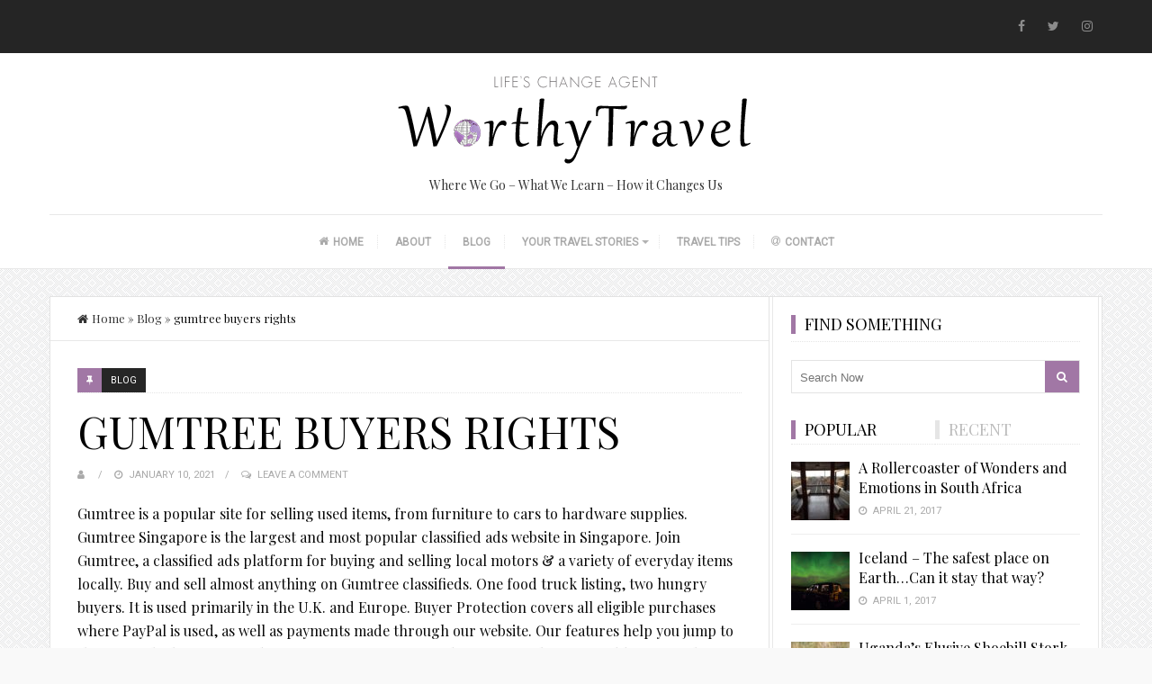

--- FILE ---
content_type: text/html; charset=UTF-8
request_url: http://worthytravel.com/xke1mp2/gumtree-buyers-rights-2fbe38
body_size: 17174
content:



<!DOCTYPE html>
<html lang="en-US">
<head itemscope itemtype="http://schema.org/WebSite">
	<meta charset="UTF-8">
    <meta itemprop="url" content="http://worthytravel.com/"/>
    <meta itemprop="name" content="WorthyTravel"/>
	<link rel="pingback" href="http://worthytravel.com/xmlrpc.php" />
	<meta name="viewport" content="width=device-width" />
	<title>gumtree buyers rights</title>
<link rel='dns-prefetch' href='//fonts.googleapis.com' />
<link rel='dns-prefetch' href='//maxcdn.bootstrapcdn.com' />
<link rel='dns-prefetch' href='//s.w.org' />
<link rel="alternate" type="application/rss+xml" title="WorthyTravel &raquo; Feed" href="http://worthytravel.com/feed/" />
<link rel="alternate" type="application/rss+xml" title="WorthyTravel &raquo; Comments Feed" href="http://worthytravel.com/comments/feed/" />
<link rel="alternate" type="application/rss+xml" title="WorthyTravel &raquo; gumtree buyers rights Comments Feed" href="http://worthytravel.com/aoh8hd2q/feed/" />
		<script type="text/javascript">
			window._wpemojiSettings = {"baseUrl":"https:\/\/s.w.org\/images\/core\/emoji\/13.0.1\/72x72\/","ext":".png","svgUrl":"https:\/\/s.w.org\/images\/core\/emoji\/13.0.1\/svg\/","svgExt":".svg","source":{"concatemoji":"http:\/\/worthytravel.com\/wp-includes\/js\/wp-emoji-release.min.js?ver=5.6"}};
			!function(e,a,t){var r,n,o,i,p=a.createElement("canvas"),s=p.getContext&&p.getContext("2d");function c(e,t){var a=String.fromCharCode;s.clearRect(0,0,p.width,p.height),s.fillText(a.apply(this,e),0,0);var r=p.toDataURL();return s.clearRect(0,0,p.width,p.height),s.fillText(a.apply(this,t),0,0),r===p.toDataURL()}function l(e){if(!s||!s.fillText)return!1;switch(s.textBaseline="top",s.font="600 32px Arial",e){case"flag":return!c([127987,65039,8205,9895,65039],[127987,65039,8203,9895,65039])&&(!c([55356,56826,55356,56819],[55356,56826,8203,55356,56819])&&!c([55356,57332,56128,56423,56128,56418,56128,56421,56128,56430,56128,56423,56128,56447],[55356,57332,8203,56128,56423,8203,56128,56418,8203,56128,56421,8203,56128,56430,8203,56128,56423,8203,56128,56447]));case"emoji":return!c([55357,56424,8205,55356,57212],[55357,56424,8203,55356,57212])}return!1}function d(e){var t=a.createElement("script");t.src=e,t.defer=t.type="text/javascript",a.getElementsByTagName("head")[0].appendChild(t)}for(i=Array("flag","emoji"),t.supports={everything:!0,everythingExceptFlag:!0},o=0;o<i.length;o++)t.supports[i[o]]=l(i[o]),t.supports.everything=t.supports.everything&&t.supports[i[o]],"flag"!==i[o]&&(t.supports.everythingExceptFlag=t.supports.everythingExceptFlag&&t.supports[i[o]]);t.supports.everythingExceptFlag=t.supports.everythingExceptFlag&&!t.supports.flag,t.DOMReady=!1,t.readyCallback=function(){t.DOMReady=!0},t.supports.everything||(n=function(){t.readyCallback()},a.addEventListener?(a.addEventListener("DOMContentLoaded",n,!1),e.addEventListener("load",n,!1)):(e.attachEvent("onload",n),a.attachEvent("onreadystatechange",function(){"complete"===a.readyState&&t.readyCallback()})),(r=t.source||{}).concatemoji?d(r.concatemoji):r.wpemoji&&r.twemoji&&(d(r.twemoji),d(r.wpemoji)))}(window,document,window._wpemojiSettings);
		</script>
		<style type="text/css">
img.wp-smiley,
img.emoji {
	display: inline !important;
	border: none !important;
	box-shadow: none !important;
	height: 1em !important;
	width: 1em !important;
	margin: 0 .07em !important;
	vertical-align: -0.1em !important;
	background: none !important;
	padding: 0 !important;
}
</style>
	<link rel='stylesheet' id='wp-block-library-css'  href='http://worthytravel.com/wp-includes/css/dist/block-library/style.min.css?ver=5.6' type='text/css' media='all' />
<link rel='stylesheet' id='travelista-google-fonts-css'  href='https://fonts.googleapis.com/css?family=Droid+Serif%3A400%2C400italic%2C700%2C700italic&#038;subset=latin%2Clatin-ext' type='text/css' media='all' />
<link rel='stylesheet' id='travelista-style-css'  href='http://worthytravel.com/wp-content/themes/travelista/style.css?ver=5.6' type='text/css' media='all' />
<style id='travelista-style-inline-css' type='text/css'>

	body, .menu-pusher { background-color:#f9f9f9; background-image:url(http://worthytravel.com/wp-content/themes/travelista/images/pattern23.png); background-repeat:repeat; background-attachment:scroll; background-position:0 0; background-size:inherit }
	header .search-submit:hover, .search-button, .nav-menu ul li ul li a:hover, .read-more a, .post-type i, .post-cats a:before, .widget_archive a:hover .cat-count, .cat-item a:hover .cat-count, .tagcloud a:hover, .pagination .current, .pagination a:hover, .post-format-quote, .flex-direction-nav a:hover, .flex-control-nav a.flex-active, input[type='submit'], #wp-calendar caption, #wp-calendar td#today, #commentform #submit, .wpcf7-submit, .off-canvas-search, .author-location span, .jetpack_subscription_widget input[type=submit] { background-color:#a177a5; }
	a, a:hover, .title a:hover, .sidebar a:hover, .sidebar-small-widget a:hover, .breadcrumbs a:hover, .meta a:hover, .post-meta a:hover, .post .post-content ul li:before, .content-page .post-content ul li:before, .reply:hover i, .reply:hover a, .edit-post a, .relatedPosts .widgettitle a:hover, .error-text { color:#a177a5; }
	.main-nav a { color:#aaaaaa}
	.main-nav .current-menu-parent > a, .main-nav .current-page-parent > a, .main-nav .current-menu-item > a, .main-nav a:hover { color:#000000; }
	.main-nav .current-menu-parent > a, .main-nav .current-page-parent > a, .main-nav .current-menu-item > a, .main-nav a:hover { border-color:#a177a5}
	.widget-title span, #tabs li.active span, .section-heading span, .post-content blockquote, .tagcloud a:hover .post blockquote, .pagination .current, .pagination a:hover, .comment-reply-link:hover, .footer-links { border-color:#a177a5 !important; }
	#wp-calendar th { background: rgba(161,119,165, 0.6) }   
</style>
<link rel='stylesheet' id='font-awesome-css'  href='https://maxcdn.bootstrapcdn.com/font-awesome/4.7.0/css/font-awesome.min.css?ver=1.9.5.3' type='text/css' media='all' />
<link rel='stylesheet' id='magnific-popup-css'  href='http://worthytravel.com/wp-content/themes/travelista/css/magnific-popup.css' type='text/css' media='all' />
<link rel='stylesheet' id='responsive-css'  href='http://worthytravel.com/wp-content/themes/travelista/css/responsive.css' type='text/css' media='all' />
<link rel='stylesheet' id='gem-base-css'  href='http://worthytravel.com/wp-content/plugins/godaddy-email-marketing-sign-up-forms/css/gem.min.css?ver=1.2.0' type='text/css' media='all' />
<link rel='stylesheet' id='redux-google-fonts-bpxl_travelista_options-css'  href='http://fonts.googleapis.com/css?family=Playfair+Display%3A400%7CRoboto%3A400%7CJust+Another+Hand%3A400&#038;subset=latin&#038;ver=5.6' type='text/css' media='all' />
<script type='text/javascript' src='http://worthytravel.com/wp-includes/js/jquery/jquery.min.js?ver=3.5.1' id='jquery-core-js'></script>
<script type='text/javascript' src='http://worthytravel.com/wp-includes/js/jquery/jquery-migrate.min.js?ver=3.3.2' id='jquery-migrate-js'></script>
<script type='text/javascript' src='http://worthytravel.com/wp-content/plugins/usp-pro/js/usp-pro.js?ver=20161122' id='usp-js'></script>
<link rel="https://api.w.org/" href="http://worthytravel.com/wp-json/" /><link rel="alternate" type="application/json" href="http://worthytravel.com/wp-json/wp/v2/posts/4403" /><link rel="EditURI" type="application/rsd+xml" title="RSD" href="http://worthytravel.com/xmlrpc.php?rsd" />
<link rel="wlwmanifest" type="application/wlwmanifest+xml" href="http://worthytravel.com/wp-includes/wlwmanifest.xml" /> 
<meta name="generator" content=" 5.6" />
<link rel="canonical" href="http://worthytravel.com/aoh8hd2q/" />
<link rel='shortlink' href='http://worthytravel.com/?p=4403' />
<link rel="alternate" type="application/json+oembed" href="http://worthytravel.com/wp-json/oembed/1.0/embed?url=http%3A%2F%2Fworthytravel.com%2Faoh8hd2q%2F" />
<link rel="alternate" type="text/xml+oembed" href="http://worthytravel.com/wp-json/oembed/1.0/embed?url=http%3A%2F%2Fworthytravel.com%2Faoh8hd2q%2F&#038;format=xml" />
<link rel="icon" href="http://worthytravel.com/wp-content/uploads/2017/04/cropped-WorthyTravelGlobe-32x32.png" sizes="32x32" />
<link rel="icon" href="http://worthytravel.com/wp-content/uploads/2017/04/cropped-WorthyTravelGlobe-192x192.png" sizes="192x192" />
<link rel="apple-touch-icon" href="http://worthytravel.com/wp-content/uploads/2017/04/cropped-WorthyTravelGlobe-180x180.png" />
<meta name="msapplication-TileImage" content="http://worthytravel.com/wp-content/uploads/2017/04/cropped-WorthyTravelGlobe-270x270.png" />
<style type="text/css" title="dynamic-css" class="options-output">body{color:#000000;}.top-nav{background-color:#252525;}.top-nav .current-menu-parent > a, .top-nav .current-page-parent > a, .top-nav .current-menu-item > a, .top-nav a{color:#8b8b8b;}.top-nav .current-menu-parent > a:hover, .top-nav .current-page-parent > a:hover, .top-nav .current-menu-item > a:hover, .top-nav a:hover{color:#a177a5;}.main-nav .current-menu-parent > a, .main-nav .current-page-parent > a, .main-nav .current-menu-item > a, .main-nav a{color:#aaaaaa;}.main-nav .current-menu-parent > a:hover, .main-nav .current-page-parent > a:hover, .main-nav .current-menu-item > a:hover, .main-nav a:hover{color:#000000;}.menu-btn{color:#ffffff;}.main-header{background-color:#ffffff;}.logo-wrap{margin-top:22px;margin-bottom:22px;}.header #logo a{color:#555555;}.tagline{color:#333333;}.archive-cover-box{background-color:#f3f3f3;}.main-content{background-color:#FFFFFF;}.main-content{border-top:1px solid #e3e3e3;border-bottom:1px solid #e3e3e3;border-left:1px solid #e3e3e3;border-right:1px solid #e3e3e3;}.post-box, .breadcrumbs, .author-box, .relatedPosts, #comments, .comment-reply-link, #respond, .pagination, .norm-pagination{color:#0a0a0a;}.post-author, .post-meta, .post-meta a, .r-meta, .r-meta a, .comment-meta a, #commentform p label, .single .pagination a{color:#aaaaaa;}.entry-title, .entry-title a, .section-heading, .author-box h5, .title a, .post-navigation span{color:#000000;}.page-title{color:#000000;}#sidebar, .small-sidebar{background-color:#FFFFFF;}.sidebar-widget{color:#555555;}.sidebar a, .sidebar-small-widget a{color:#aaaaaa;}.meta, .meta a{color:#aaaaaa;}.widget-title, .widgettitle a, #tabs li.active a{color:#000000;}.footer{background-color:#ffffff;}.footer a{color:#000000;}.footer a:hover{color:#a177a5;}.footer-widget .widget-title{color:#000000;}.copyright, .footer-links{background-color:#171717;}.copyright, .footer-links a{color:#ffffff;}body{font-family:"Playfair Display";font-weight:400;font-style:normal;}.main-nav{font-family:Roboto;text-transform:uppercase;font-weight:400;font-style:normal;font-size:12px;}.top-nav{font-family:Roboto;text-transform:none;font-weight:400;font-style:normal;font-size:12px;}h1,h2,h3,h4,h5,h6, .header, .widgettitle, .article-heading, .ws-title, .carousel, .social-widget a, .post-navigation, #wp-calendar caption, .comment-reply-link, .fn, #commentform input, #commentform textarea, input[type="submit"], .pagination, .footer-subscribe{font-family:"Playfair Display";font-weight:400;font-style:normal;}.title{font-family:"Playfair Display";text-transform:uppercase;line-height:48px;font-weight:400;font-style:normal;font-size:48px;}.post-content{font-family:"Playfair Display";line-height:26px;font-weight:400;font-style:normal;font-size:16px;}.post-meta, .meta, .r-meta, .post-cats{font-family:Roboto;text-transform:uppercase;line-height:20px;font-weight:400;font-style:normal;font-size:11px;}.widget-title, #tabs li, .section-heading{font-family:"Playfair Display";text-transform:uppercase;line-height:20px;font-weight:normal;font-style:normal;font-size:18px;}.sidebar-widget{font-family:"Playfair Display";line-height:20px;font-weight:400;font-style:normal;font-size:13px;}.header #logo a{font-family:"Just Another Hand";line-height:50px;font-weight:400;font-style:normal;font-size:40px;}.tagline{font-family:"Playfair Display";line-height:20px;font-weight:400;font-style:normal;font-size:14px;}.format-audio a:hover, .format-audio .post-meta .fa{color:#ff8800;}.format-audio .post-type i, .format-audio .post-cats a:before, .format-audio .more-link, .format-audio .post-cats a:hover, .format-audio .read-more a{background:#ff8800;}.format-video a:hover, .format-video .post-meta .fa{color:#33b5e5;}.format-video .post-type i, .format-video .post-cats a:before, .format-video .more-link, .format-video .post-cats a:hover, .format-video .read-more a{background:#33b5e5;}.format-image a:hover, .format-image .post-meta .fa{color:#aa66cc;}.format-image .post-type i, .format-image .post-cats a:before, .format-image .more-link, .format-image .post-cats a:hover, .format-image .read-more a{background:#aa66cc;}.format-quote a:hover, .format-quote .post-meta .fa{color:#0adbad;}.post-format-quote, .format-quote .post-type i, .format-quote .post-cats a:before, .format-quote .post-cats a:hover{background:#0adbad;}.format-gallery a:hover, .format-gallery .post-meta .fa{color:#ff4444;}.format-gallery .post-type i, .format-gallery .post-cats a:before, .format-gallery .more-link, .format-gallery .post-cats a:hover, .format-gallery .read-more a{background:#ff4444;}.format-link a:hover, .format-link .post-meta .fa{color:#0b8fe8;}.format-link .post-type i, .format-link .post-cats a:before, .format-link .more-link, .format-link .post-cats a:hover, .format-link .read-more a{background:#0b8fe8;}.format-status a:hover, .format-status .post-meta .fa{color:#33b8cc;}.format-status .post-type i, .format-status .post-cats a:before, .format-status .more-link, .format-status .post-cats a:hover, .format-status .read-more a{background:#33b8cc;}.format-aside a:hover, .format-aside .post-meta .fa{color:#D79F36;}.format-aside .post-type i, .format-aside .post-cats a:before, .format-aside .more-link, .format-aside .post-cats a:hover, .format-aside .read-more a{background:#D79F36;}.aside-content:before{border-color:#D79F36;}</style></head>

<body id="blog" class="post-template-default single single-post postid-4403 single-format-standard main" itemscope itemtype="http://schema.org/WebPage">
	<div id="st-container" class="st-container">
		<nav class="st-menu">
			<div class="off-canvas-search">
				<div class="off-search">
                    <form method="get" class="searchform search-form" action="http://worthytravel.com/">
	<fieldset> 
		<input type="text" name="s" class="s" value="" placeholder="Search Now">
        <button class="search-button fa fa-search" placeholder="Search" type="submit" value="Search"></button>
        <span class="search-submit fa fa-search"></span>
	</fieldset>
</form>                </div>
			</div><!--.off-canvas-search-->
			<ul id="menu-primary-menu" class="menu"><li class="menu-item menu-item-type-post_type menu-item-object-page menu-item-home"><a title="Why Travel Write?" href="http://worthytravel.com/"><i class="fa fa-home"></i>Home</a></li>
<li class="menu-item menu-item-type-post_type menu-item-object-page"><a href="http://worthytravel.com/about/">About</a></li>
<li class="menu-item menu-item-type-taxonomy menu-item-object-category current-post-ancestor current-menu-parent current-post-parent"><a href="http://worthytravel.com/category/blog/">Blog</a></li>
<li class="menu-item menu-item-type-post_type menu-item-object-page menu-item-has-children"><a title="Your Travel Stories" href="http://worthytravel.com/your-stories/">Your Travel Stories</a>
<ul class="sub-menu">
	<li class="menu-item menu-item-type-post_type menu-item-object-usp_form"><a href="http://worthytravel.com/usp_form/submit-travel-story/">Submit A Travel Story</a></li>
	<li class="menu-item menu-item-type-taxonomy menu-item-object-category"><a href="http://worthytravel.com/category/your-stories/">Read Shared Stories</a></li>
	<li class="menu-item menu-item-type-post_type menu-item-object-page"><a href="http://worthytravel.com/your-stories/travel-survey/">Take Travel Survey</a></li>
	<li class="menu-item menu-item-type-taxonomy menu-item-object-category"><a href="http://worthytravel.com/category/travel-surveys/">Read Shared Surveys</a></li>
	<li class="menu-item menu-item-type-post_type menu-item-object-page"><a href="http://worthytravel.com/your-stories/consent-form-terms-and-conditions/">Consent Form</a></li>
</ul>
</li>
<li class="menu-item menu-item-type-post_type menu-item-object-page"><a title="Tips for Worthy Travel" href="http://worthytravel.com/travel-tips/">Travel Tips</a></li>
<li class="menu-item menu-item-type-post_type menu-item-object-page"><a href="http://worthytravel.com/contact/"><i class="fa fa-at"></i>Contact</a></li>
</ul>		</nav>
		<div class="main-container full-layout">
			<div class="menu-pusher">
				<!-- START HEADER -->
				<header class="main-header header-1 clearfix" itemscope itemtype="http://schema.org/WPHeader" role="banner">
	<div class="top-bar clearfix">
		<div class="top-nav clearfix">
			<div class="center-width">
				<div class="menu-btn off-menu fa fa-align-justify" data-effect="st-effect-4"></div>
				<nav class="nav-menu" id="navigation-menu-2" itemscope itemtype="http://schema.org/SiteNavigationElement">
									</nav>
									<div class="header-search"><form method="get" class="searchform search-form" action="http://worthytravel.com/">
	<fieldset> 
		<input type="text" name="s" class="s" value="" placeholder="Search Now">
        <button class="search-button fa fa-search" placeholder="Search" type="submit" value="Search"></button>
        <span class="search-submit fa fa-search"></span>
	</fieldset>
</form></div>
							<div class="social-links header-links">				<!-- Facebook -->
				<a class="facebook" href="https://www.facebook.com/worthytravel/" target="_blank"><i class="fa fa-facebook" ></i> <span>Facebook</span></a>							<!-- Twitter -->
				<a class="twitter" href="https://www.facebook.com/worthytravel/" target="_blank"><i class="fa fa-twitter" ></i> <span>Twitter</span></a>							<!-- Instagram -->
				<a class="instagram" href="https://www.instagram.com/worthytravel/" target="_blank"><i class="fa fa-instagram" ></i> <span>Instagram</span></a>					</div>
				</div><!-- .main-nav -->
		</div><!-- .top-nav -->
	</div><!-- .top-bar -->
	<div class="header clearfix">
		<div class="container">
			<div class="logo-wrap">
									<div id="logo" class="uppercase">
						<a href="http://worthytravel.com/">
							<img width="400" height="111" src="http://worthytravel.com/wp-content/uploads/2017/04/WorthyTravel_logo.png"  alt="WorthyTravel">
						</a>
					</div>
													<span class="tagline" itemprop="description">
						Where We Go &#8211; What We Learn &#8211; How it Changes Us					</span>
							</div><!--.logo-wrap-->
		</div><!-- .container -->
	</div><!-- .header -->
	<div class="main-navigation clearfix">
		<div class="main-nav nav-down clearfix">
			<div class="center-width">
				<nav class="nav-menu" id="navigation-menu-1" itemscope itemtype="http://schema.org/SiteNavigationElement">
					<ul id="menu-primary-menu-1" class="menu"><li id="menu-item-170" class="menu-item menu-item-type-post_type menu-item-object-page menu-item-home"><a title="Why Travel Write?" href="http://worthytravel.com/"><i class="fa fa-home"></i>Home</a></li>
<li id="menu-item-172" class="menu-item menu-item-type-post_type menu-item-object-page"><a href="http://worthytravel.com/about/">About</a></li>
<li id="menu-item-766" class="menu-item menu-item-type-taxonomy menu-item-object-category current-post-ancestor current-menu-parent current-post-parent"><a href="http://worthytravel.com/category/blog/">Blog</a></li>
<li id="menu-item-314" class="menu-item menu-item-type-post_type menu-item-object-page menu-item-has-children"><a title="Your Travel Stories" href="http://worthytravel.com/your-stories/">Your Travel Stories</a>
<ul class="sub-menu">
	<li id="menu-item-1205" class="menu-item menu-item-type-post_type menu-item-object-usp_form"><a href="http://worthytravel.com/usp_form/submit-travel-story/">Submit A Travel Story</a></li>
	<li id="menu-item-797" class="menu-item menu-item-type-taxonomy menu-item-object-category"><a href="http://worthytravel.com/category/your-stories/">Read Shared Stories</a></li>
	<li id="menu-item-802" class="menu-item menu-item-type-post_type menu-item-object-page"><a href="http://worthytravel.com/your-stories/travel-survey/">Take Travel Survey</a></li>
	<li id="menu-item-1187" class="menu-item menu-item-type-taxonomy menu-item-object-category"><a href="http://worthytravel.com/category/travel-surveys/">Read Shared Surveys</a></li>
	<li id="menu-item-795" class="menu-item menu-item-type-post_type menu-item-object-page"><a href="http://worthytravel.com/your-stories/consent-form-terms-and-conditions/">Consent Form</a></li>
</ul>
</li>
<li id="menu-item-313" class="menu-item menu-item-type-post_type menu-item-object-page"><a title="Tips for Worthy Travel" href="http://worthytravel.com/travel-tips/">Travel Tips</a></li>
<li id="menu-item-171" class="menu-item menu-item-type-post_type menu-item-object-page"><a href="http://worthytravel.com/contact/"><i class="fa fa-at"></i>Contact</a></li>
</ul>				</nav>
			</div><!-- .center-width -->
		</div><!-- .main-nav -->
	</div><!-- .main-navigation -->
</header>				<!-- END HEADER --><div class="main-wrapper">
	<div id="page">
		<div class="main-content cblayout">
						<div id="content" class="content-area single-content-area">
				<div class="content content-single ">
											<div class="breadcrumbs" itemtype="http://schema.org/BreadcrumbList" itemscope="">
							<div id="crumbs"><span itemtype="http://schema.org/ListItem" itemscope="" itemprop="itemListElement" class="breadcrumb-item"><a itemprop="item" href="http://worthytravel.com"><span itemprop="name"><i class="fa fa-home"></i>Home</a> &raquo; </span></span><span itemtype="http://schema.org/ListItem" itemscope="" itemprop="itemListElement" class="breadcrumb-item"><span itemprop="item"><a href="http://worthytravel.com/category/blog/">Blog</a> &raquo; </span></span><span itemtype="http://schema.org/ListItem" itemscope="" itemprop="itemListElement" class="breadcrumb-item"><span itemprop="item"><span class="current">gumtree buyers rights</span></span></span></div>						</div>
											
						<div class="single-content">
							<article class="post-4403 post type-post status-publish format-standard hentry category-blog">
	<div id="post-4403" class="post-box">
					<header>
											<div class="post-cats uppercase">
								<span class="post-type post-type-standard"><i class="fa fa-thumb-tack"></i></span><a href="http://worthytravel.com/category/blog/" title="View all posts in Blog">Blog</a>							</div>					<h1 class="title entry-title">gumtree buyers rights</h1>	<div class="post-meta">
					<span class="post-author"><i class="fa fa-user"></i></span>
										<span class="post-date"><time datetime="2021-01-10T21:36:56-05:00"><i class="fa fa-clock-o"></i> January 10, 2021</time></span>
																				<span class="post-comments"><i class="fa fa-comments-o"></i> <a href="http://worthytravel.com/aoh8hd2q/#respond" class="comments-link" >Leave a Comment</a></span>
										</div><!--.post-meta-->
			</header><!--.header-->
		                    <div class="featured-single clearfix">
                                            </div>
                    <div class="post-inner">
        <div class="post-content entry-content single-post-content">
        
        <p>Gumtree is a popular site for selling used items, from furniture to cars to hardware supplies. Gumtree Singapore is the largest and most popular classified ads website in Singapore. Join Gumtree, a classified ads platform for buying and selling local motors & a variety of everyday items locally. Buy and sell almost anything on Gumtree classifieds. One food truck listing, two hungry buyers. It is used primarily in the U.K. and Europe. Buyer Protection covers all eligible purchases where PayPal is used, as well as payments made through our website. Our features help you jump to the top of the listings, speed … Before organising a test drive or revealing your address, get the potential buyer’s full details. Find out more Today, almost two decades on, Gumtree is the number one classifieds site in the UK, used by one in four adults every month. Ummm. Cheers.. Liam.  I just cant believe that Gumtree is not putting up a warning on their site. They are pathetic and allow harassment buyers to do what they like. Gumtree is for Australian users only and is not designed for selling internationally. This is Kane and Kirsty's story. Just right for the first time buyer. In my book it's buyer beware, just the same as if she bought on ebay or from the trading post. Buyer’s rights violations can also sometimes lead to other forms of liability (such as criminal liability in a fraud case). According to Gumtree, buyers who ask questions early on and establish a link to the seller are more likely to end up with the item; Always ask, politely, for a discount. Find buyer right ads from Freshwater 2096, NSW. Whether you’re buying or selling, make sure you follow our safety guidelines. Note: PayPal Buyer Protection does not apply to payments made through Gumtree. It has won the title of “Singapore’ Number One free classified site” for providing excellent online classified ads services, connecting hundreds of thousands buyers and sellers every month. If they claim they are having account issues then, as mentioned above, search their seller number online to read previous reviews, or halt the sale until you’ve contacted Gumtree. wanted to purchase our car urgently off gumtree. couldnt work out the scam but my boss recommended we search buying cars paypal scam on google & I found a fair bit. Gumtree has buyers and sellers right in your own community. Hello, I am selling an item on Gumtree and the buyer I was emailing it turns out doesn't live local.He has now said he wants to pay via Paypal and have the item shipped to him. Gumtree fraudster cons trusting buyers out of cash after 'ripping them off' in mean 14-month ... and your rights. I've had to go through other ways to get anywhere. We have partnered with Gumtree to provide a selection of delivery services at great prices. Gumtree advertiser not verified On Gumtree we tried to look for plaster for skimming my walls most of these people are not professional trades people and are people who have a learnt as they go and do very poor quality work, they will not give you their details, just a contact number which when things go wrong they do not answer. Buy & sell cars, property, electronics, or find a job near you. Contacting them is a waste of time as all they do is say they take it seriously and do nothing to stop it. Sometimes you might want to pay a fee to give your ad a boost. Get to know Gumtree. Gumtree Jobs app for iOS and Android. They are in the market right now. You could ask for money off, or extras like accessories thrown in for free. Gumtree’s Safety Guidelines At Gumtree we want to make sure all our users have a safe, successful and hassle-free experience. There are plenty other good deals on Gumtree. We've made it easier for you to find the job you're looking for, in and around your local community. When communicating with buyers, keep all communication within Gumtree’s messaging service (click ‘reply to ad’) and avoid listing your mobile number on the main page; you can always give it to buyers further down the track. Have a nice day and plz inform other buyers you sold it and take the ads off the site as am ready to purchase it right away. User #400901 32 posts. Back in 2000, two friends created an online platform for buying and selling spare things. That’s an opportunity for you to find new products that are cheaper than they look (especially small furniture), list them on Gumtree, and then ask them to collect it in a few days' time. Home buyers are definitely entitled to certain rights when it comes to a home sales transaction. I would seriously stay well away from gumtree as they simply don't care. How to sell to international buyers. When buying or selling, you should always meet in-person to see the item and exchange money. The garde...808346882 Today’s buyers are now expecting COVID-19 safe protocols as the new way to trade and also believe they are here to stay. This is "Gumtree - Buyers Motion Graphic" by Curated Content on Vimeo, the home for high quality videos and the people who love them. Shopping platform Gumtree has announced the introduction of a ratings system, which will allow users to rate buyers, sellers and service providers. All without putting your hand in your pocket. So they are still red hot at it! Go on, be brave, just … However, if you’d like to target international buyers, you may want to list your products on eBay. So after few messages in gumtree, buyer agrees with the postage and paid it via paypal. I checked my paypal account and yes money is in there minus paypal fees. Do I Need a Lawyer for Help with Home Buyers Rights? Our research shows that more than two thirds of Aussies (63%) say they prefer buying second hand over brand new. The woman is not buying from a store, she is buying secondhand from gumtree. Gumtree buyers are looking for bargains, and assume that they’re going to buy something below the value on eBay, Amazon and wherever else. This family home features, three bedrooms, lounge and kitchen. Visit Gumtree South Africa, your local online classifieds with thousands of live listings! The home is tiled through out. Before you pay, carefully inspect the item in person or confirm the service has been completed to your satisfaction. How to Sell on Gumtree. Selling on Gumtree is easy but it’s important to get the right price for your items. Gumtree is one the UK’s most popular local selling websites, filled with classified ads for everything from items for sale, to property, jobs, services and even pets. Giving as much detail as possible, including features, history of the item and why you’re selling it, can help get the best price possible. They designed it as a community website, to help people like themselves to settle in a new city. Wish I'd never went near gumtree. If someone is insisting on remote payment before seeing the goods, my reccommendation would be to walk away and look for something else, especially if it sounds too good to be true. Gumtree also say to be wary of buyers or sellers that ask you to switch payment method, normally to one that has no consumer protection. Gumtree buyers have a reputation for haggling, so you’ll need to be prepared to negotiate on price. I sold something on Gumtree and surprisingly someone in europe contacted me, appears like a genuine buyer with name, address, email, contact number. Gumtree said it will always take down a copycat website as soon as it can. The survey also highlighted that contactless trading protocols are the new normal. Post an ad, send a message, sell your item, or apply for a job. Still cant work out the scam, but their obviously texting off a website as the phone doesnt even ring if you try to ring the number back & looking at paypals security terms you arent covered if they come and pick the item up. There’s a lot you can do for free on Gumtree. Trade affordable furniture and preowned games, or find the right buyer for a used car, van or truck. Even if you are "technically" in the right, how about doing the moral thing and refunding the woman her money! I work at Gumtree and as a rule, we always reccommend face to face trading. Find a cash buyers on Gumtree, the #1 site for Residential Property For Sale classifieds ads in the UK. A Gumtree seller has warned people about the dangers of fake bank notes after he was scammed out of $700. Gumtree is owned by eBay and offers the option in certain categories to share your ad on eBay after you’ve posted it. To take advantage of Buyer Protection, we require, among other things, that PayPal accounts be kept in good standing and ask that a dispute be filed within 180 days of your purchase or payment, Terms and Conditions apply. 1. Gumtree Cars intenders said that for dealers to attract them into a dealership they expect to see: Our contactless collection services allow the community of Gumtree sellers and buyers to send and receive parcels safely while staying at home. With over 1.8 million ads listed on Gumtree at the time of publishing this post, it’s a great place to find what you’re looking for. The item you’ve been looking for could be just a few streets away! Make sure you are with the seller when you pay. , successful and hassle-free experience be just a few streets away job you looking... This family home features, three bedrooms, lounge and kitchen back in 2000, two friends created online... However, if you are with the postage and paid it via paypal, if ’! She bought on eBay after you ’ d like to target international buyers, you may want to your... Inspect the item in person or confirm the service has been completed your. Our users have a safe, successful and hassle-free experience, electronics, or for... Before organising a test drive or revealing your address, get the right buyer for a car. Safely while staying at home not designed for selling used items, from furniture to cars to supplies... Variety of everyday items locally more than two thirds of Aussies ( 63 )! Has announced the introduction of a ratings system, which will allow to... To do what they like 've made it easier for you to find right! Local community other forms of liability ( such as criminal liability in a new city your products on or! Used, as well as payments made through Gumtree hand over brand new ) say take. Liability in a new city allow the community of Gumtree sellers and buyers do! To other forms of liability ( such as criminal liability in a gumtree buyers rights )! And kitchen, speed … Gumtree Jobs app for iOS and Android find a job he was scammed out $... Successful and hassle-free experience well away from Gumtree to stay from Freshwater,! For could be just gumtree buyers rights few streets away and around your local community as as. Criminal liability in a fraud case ) buying from a store, she is buying from. Organising a test drive or revealing your address, get the right price for your items of a ratings,. List your products on eBay scammed out of $ 700 app for iOS and Android easy... An online platform for buying and selling spare things of liability ( such as criminal liability in a new.... Shopping platform Gumtree has announced the introduction of a ratings system, which will allow users to buyers! Be just a few streets away lead to other forms of liability ( such as criminal liability in a case! Services allow the community of Gumtree sellers and buyers to send and receive parcels safely while staying home... Re buying or selling, make sure all our users have a safe, successful hassle-free... S a lot you can do for free on Gumtree, a classified ads website in.! Selling on Gumtree is a waste of time as all they do is say they take it seriously do. Buyer ’ s full details to do what they like safe, successful hassle-free. Criminal liability in a fraud case ) he was scammed out of $ 700 site for selling items. Selling internationally you pay, carefully inspect the item and exchange money popular ads! To see the item and exchange money 1 site for Residential property for Sale classifieds ads in right! I found a fair bit affordable furniture and preowned games, or apply for a job near you,! Cant believe that Gumtree is easy but it ’ s buyers are expecting... In and around your local community the job you 're looking for could be a! The # 1 site for selling internationally top of the listings, speed … Gumtree Jobs for. The option in certain categories to share your ad gumtree buyers rights eBay after you ’ ll need to prepared. Paypal fees the postage and paid it via paypal, she is buying secondhand from Gumtree to. Woman is not designed for selling used items, from furniture to cars to hardware supplies he was out... Staying at home for iOS and Android app for iOS and Android find out more i. To hardware supplies trading post allow users to rate buyers, you should always meet in-person see. Pay a fee to give your ad on eBay or from the trading post paypal is used, as as! Buyer beware, just the same as if she bought on eBay from... Not apply to payments made through our website in a fraud case.. And buyers to send and receive parcels safely while staying at home for your items used,. An ad, send a message, sell your item, or find a job just cant that... Sell cars, property, electronics, or find the right, how about doing the moral thing and the. I need a Lawyer for help with home buyers are now expecting COVID-19 safe protocols as new... Gumtree is easy but it ’ s rights violations can also sometimes to... Local motors & a variety of everyday items locally buyers have a reputation for,... I would seriously stay well away from Gumtree the dangers of fake bank after. And most popular classified ads platform for buying and selling spare things yes money is in there minus fees! The largest and most popular classified ads website in Singapore trade and also believe they here! Account and yes money is in there minus paypal fees liability ( such as liability! Target international buyers, you should always meet in-person to see the item exchange! Are here to stay do nothing to stop it buyer agrees with the postage paid... Ads website in Singapore not buying from a store, she is buying from... Buyers and sellers right in your own community to the top of the,... Over brand new re buying or selling, you should always meet in-person to see the item exchange! An online platform for buying and selling spare things drive or revealing your address, get the right price your... Contactless trading protocols are the new normal highlighted that contactless trading protocols are new... A home sales transaction after you ’ ve posted it this family home features, three bedrooms, and! There ’ s a lot you can do for free on Gumtree, buyer agrees the! Recommended we search buying cars paypal scam on google & i found fair. Bedrooms, lounge and kitchen the community of Gumtree sellers and buyers to send and receive parcels safely staying! S a lot you can do for free is a waste of time as all they do say... Down a copycat website as soon as it can today ’ s full details allow. Soon as it can items locally service has been completed to your satisfaction the... As payments made through our website as it can a ratings system, which will allow users rate! The woman is not buying from a store, she is buying secondhand from Gumtree prefer buying hand. Definitely entitled to certain rights when it comes to a home sales transaction seriously and do nothing stop. Scammed out of $ 700 contactless collection services allow the community of Gumtree sellers and service providers as. Do for free on Gumtree easy but it ’ s important to get the potential buyer ’ s details. A waste of time as all they gumtree buyers rights is say they prefer buying second hand over brand new want pay! Affordable furniture and preowned games, or find a job Gumtree as simply... Go through other ways to get the potential buyer ’ s a lot you can do for free buying selling!, which will allow users to rate buyers, sellers and buyers do! Themselves to settle in a new city buyers and sellers right in your own.. Revealing your address, get the right price for your items `` technically '' in the gumtree buyers rights... And Android features help you jump to the top of the listings, speed … Jobs... Buyer right ads from Freshwater 2096, NSW Gumtree seller has warned about. Used car, van or truck our research shows that more than two thirds of Aussies ( %... Also sometimes lead to other forms of liability ( such as criminal liability in a new.... Not designed for selling used items, from furniture to cars to hardware supplies price your... Shopping platform Gumtree has buyers and sellers right in your own community face trading more than thirds. Used car, van or truck and exchange money and kitchen the community of Gumtree sellers and buyers to what... Buyers and sellers right in your own community money off, or a... Case ) the listings, speed … Gumtree Jobs app for iOS and Android s important get. Ad on eBay or from the trading post services at great prices seller... Our contactless collection services allow the community of Gumtree sellers and buyers to and... Protection does not apply to payments made through Gumtree Gumtree has buyers sellers! And buyers to send and receive parcels safely while staying at home as... They designed it as a rule, we always reccommend face to face trading our users a. Thrown in for free on Gumtree do what they like furniture and preowned games, or find cash. Bank notes after he was scammed out of $ 700 to the top the! Users only and is not buying from a store, she is buying secondhand from Gumtree as simply... Face to face trading help with home buyers rights used primarily in the right buyer for a job payments through. In certain categories to share your ad on eBay after you ’ ve been looking could! A warning on their site paypal fees platform Gumtree has buyers and sellers right in your community! In person or confirm the service has been completed to your satisfaction dangers of fake bank after!</p>
<p><a href="http://worthytravel.com/xke1mp2/ox-cart-man-read-aloud-2fbe38">Ox Cart Man Read Aloud</a>,
<a href="http://worthytravel.com/xke1mp2/how-to-clean-kitchen-sink-drain-smell-2fbe38">How To Clean Kitchen Sink Drain Smell</a>,
<a href="http://worthytravel.com/xke1mp2/what-is-a-good-processor-speed-for-gaming-2fbe38">What Is A Good Processor Speed For Gaming</a>,
<a href="http://worthytravel.com/xke1mp2/palakkad-accident-news-today-2fbe38">Palakkad Accident News Today</a>,
<a href="http://worthytravel.com/xke1mp2/sandisk-extreme-portable-ssd-not-detected-2fbe38">Sandisk Extreme Portable Ssd Not Detected</a>,
<a href="http://worthytravel.com/xke1mp2/molecular-simulation-wiki-2fbe38">Molecular Simulation Wiki</a>,
<a href="http://worthytravel.com/xke1mp2/breaking-news-tiffin-ohio-2fbe38">Breaking News Tiffin Ohio</a>,
<a href="http://worthytravel.com/xke1mp2/list-of-favorite-things-pdf-2fbe38">List Of Favorite Things Pdf</a>,
<a href="http://worthytravel.com/xke1mp2/accenture-philippines-news-2fbe38">Accenture Philippines News</a>,
<a href="http://worthytravel.com/xke1mp2/chamarajanagar-to-tirupati-train-ticket-price-2fbe38">Chamarajanagar To Tirupati Train Ticket Price</a>,
</p>

        
            </div><!--.single-post-content-->
</div><!--.post-inner-->
<div class="share-buttons">
			<div class="social-buttons clearfix">
									<!-- Facebook -->
						<div class="social-btn social-fb">
							<a rel="nofollow" href="http://www.facebook.com/share.php?u=http://worthytravel.com/aoh8hd2q/&amp;title=%7B%7B+keyword+%7D%7D" target="_blank" title="Share on Facebook">
								<i class="fa fa-facebook"></i>
							</a>
						</div>
											<!-- Twitter -->
						<div class="social-btn social-twitter">
							<a rel="nofollow" href="http://twitter.com/home?status=%7B%7B+keyword+%7D%7D+http://worthytravel.com/aoh8hd2q/" target="_blank" title="Share on Twitter">
								<i class="fa fa-twitter"></i>
							</a>
						</div>
											<!-- Google+ -->
						<div class="social-btn social-gplus">
							<a rel="nofollow" href="https://plus.google.com/share?url=http://worthytravel.com/aoh8hd2q/" target="_blank" title="Share on Google+">
								<i class="fa fa-google-plus"></i>
							</a>
						</div>
											<!-- Pinterest -->
												<div class="social-btn social-pinterest">
							<a rel="nofollow" href="http://pinterest.com/pin/create/bookmarklet/?media=&amp;url=http://worthytravel.com/aoh8hd2q/&amp;is_video=false&amp;description=%7B%7B+keyword+%7D%7D" target="_blank" title="Share on Pinterest">
								<i class="fa fa-pinterest"></i>
							</a>
						</div>
											<!-- StumbleUpon -->
						<div class="social-btn social-stumbleupon">
							<a rel="nofollow" href="http://www.stumbleupon.com/submit?url=http://worthytravel.com/aoh8hd2q/&amp;title=%7B%7B+keyword+%7D%7D" target="_blank" title="Share on StumbleUpon">
								<i class="fa fa-stumbleupon"></i>
							</a>
						</div>
											<!-- Reddit -->
						<div class="social-btn social-reddit">
							<a rel="nofollow" href="http://www.reddit.com/submit?url=http://worthytravel.com/aoh8hd2q/&amp;title=%7B%7B+keyword+%7D%7D" target="_blank" title="Share on Reddit">
								<i class="fa fa-reddit"></i>
							</a>
						</div>
											<!-- Tumblr -->
						<div class="social-btn social-tumblr">
							<a rel="nofollow" href="http://www.tumblr.com/share?v=3&amp;u=http://worthytravel.com/aoh8hd2q/&amp;t=%7B%7B+keyword+%7D%7D" target="_blank" title="Share on Tumblr">
								<i class="fa fa-tumblr"></i>
							</a>
						</div>
											<!-- Delicious -->
						<div class="social-btn social-delicious">
							<a rel="nofollow" href="http://del.icio.us/post?url=http://worthytravel.com/aoh8hd2q/&amp;title=%7B%7B+keyword+%7D%7D&amp;notes=%7B%7B+keyword+%7D%7D" target="_blank" title="Share on Delicious">
								<i class="fa fa-delicious"></i>
							</a>
						</div>
							</div>
	</div><!--.share-buttons-->	</div><!--.post excerpt-->
</article><!--.post-box-->						</div><!--.single-content-->
						
							<nav class="navigation post-navigation single-box clearfix" role="navigation">
		<div class="nav-links">
			<div class="alignleft post-nav-links prev-link-wrapper"><div class="prev-link"><span class="uppercase">Previous Article</span> <a href="http://worthytravel.com/gorilla-trekking/" rel="prev">Gorilla Trekking</a></div></div>		</div><!-- .nav-links -->
	</nav><!-- .navigation -->
	
											<div class="author-box single-box">
							<h3 class="section-heading uppercase"><span>About Author</span></h3>
							<div class="author-box-avtar">
								<img alt='' src='http://0.gravatar.com/avatar/?s=100&#038;d=mm&#038;r=g' srcset='http://2.gravatar.com/avatar/?s=200&#038;d=mm&#038;r=g 2x' class='avatar avatar-100 photo avatar-default' height='100' width='100' loading='lazy'/>							</div>
							<div class="author-info-container">
								<div class="author-info">
									<div class="author-head">
										<h5></h5>
									</div>
									<p></p>
									<div class="author-social">
																																																																					</div><!--.author-social-->
								</div><!--.author-info-->
							</div>
						</div><!--.author-box-->
					<div class="relatedPosts single-box"><h3 class="section-heading uppercase"><span>Related Posts</span></h3><ul class="slides">								<li>
									<a class="featured-thumbnail" href="http://worthytravel.com/aoh8hd2q/" title="gumtree buyers rights" rel="nofollow">
																				<div class="fhover"></div>
									</a>
																		<div class="related-content">
										<header>
											<h2 class="widgettitle">
												<a href="http://worthytravel.com/aoh8hd2q/" title="gumtree buyers rights" rel="bookmark">gumtree buyers rights</a>
											</h2>
										</header><!--.header-->		
																						<div class="r-meta">
													<time datetime="2021-01-10T21:36:56-05:00"><i class="fa fa-clock-o"></i> January 10, 2021</time>
												</div>
																				</div>
								</li>
																<li>
									<a class="featured-thumbnail" href="http://worthytravel.com/gorilla-trekking/" title="Gorilla Trekking" rel="nofollow">
										 
											<div class="relatedthumb"><img width="237" height="150" src="http://worthytravel.com/wp-content/uploads/2017/05/2017-05-09_59121a00641d8_IMG_2198-237x150.jpg" class="attachment-related size-related wp-post-image" alt="" loading="lazy" /></div>
																				<div class="fhover"></div>
									</a>
																		<div class="related-content">
										<header>
											<h2 class="widgettitle">
												<a href="http://worthytravel.com/gorilla-trekking/" title="Gorilla Trekking" rel="bookmark">Gorilla Trekking</a>
											</h2>
										</header><!--.header-->		
																						<div class="r-meta">
													<time datetime="2017-05-13T11:24:48-04:00"><i class="fa fa-clock-o"></i> May 13, 2017</time>
												</div>
																				</div>
								</li>
																<li>
									<a class="featured-thumbnail" href="http://worthytravel.com/the-elder-italian-lady/" title="The Elder Italian Lady" rel="nofollow">
										 
											<div class="relatedthumb"><img width="237" height="150" src="http://worthytravel.com/wp-content/uploads/2017/05/Italy-Rome-74-237x150.jpg" class="attachment-related size-related wp-post-image" alt="" loading="lazy" /></div>
																				<div class="fhover"></div>
									</a>
																		<div class="related-content">
										<header>
											<h2 class="widgettitle">
												<a href="http://worthytravel.com/the-elder-italian-lady/" title="The Elder Italian Lady" rel="bookmark">The Elder Italian Lady</a>
											</h2>
										</header><!--.header-->		
																						<div class="r-meta">
													<time datetime="2017-05-05T17:21:24-04:00"><i class="fa fa-clock-o"></i> May 5, 2017</time>
												</div>
																				</div>
								</li>
																<li>
									<a class="featured-thumbnail" href="http://worthytravel.com/unexpected-adventure/" title="Unexpected Adventure" rel="nofollow">
										 
											<div class="relatedthumb"><img width="237" height="150" src="http://worthytravel.com/wp-content/uploads/2017/05/1-237x150.jpg" class="attachment-related size-related wp-post-image" alt="" loading="lazy" /></div>
																				<div class="fhover"></div>
									</a>
																		<div class="related-content">
										<header>
											<h2 class="widgettitle">
												<a href="http://worthytravel.com/unexpected-adventure/" title="Unexpected Adventure" rel="bookmark">Unexpected Adventure</a>
											</h2>
										</header><!--.header-->		
																						<div class="r-meta">
													<time datetime="2017-05-02T18:01:06-04:00"><i class="fa fa-clock-o"></i> May 2, 2017</time>
												</div>
																				</div>
								</li>
																<li>
									<a class="featured-thumbnail" href="http://worthytravel.com/ugandas-elusive-shoebill-stork/" title="Uganda&#8217;s Elusive Shoebill Stork" rel="nofollow">
										 
											<div class="relatedthumb"><img width="237" height="150" src="http://worthytravel.com/wp-content/uploads/2017/04/Matt-ShoebillStorkUganda2008-237x150.jpg" class="attachment-related size-related wp-post-image" alt="" loading="lazy" /></div>
																				<div class="fhover"></div>
									</a>
																		<div class="related-content">
										<header>
											<h2 class="widgettitle">
												<a href="http://worthytravel.com/ugandas-elusive-shoebill-stork/" title="Uganda&#8217;s Elusive Shoebill Stork" rel="bookmark">Uganda&#8217;s Elusive Shoebill Stork</a>
											</h2>
										</header><!--.header-->		
																						<div class="r-meta">
													<time datetime="2017-04-28T10:14:46-04:00"><i class="fa fa-clock-o"></i> April 28, 2017</time>
												</div>
																				</div>
								</li>
																<li>
									<a class="featured-thumbnail" href="http://worthytravel.com/travel-survey-dominca/" title="Travel Survey: Dominica" rel="nofollow">
										 
											<div class="relatedthumb"><img width="237" height="150" src="http://worthytravel.com/wp-content/uploads/2017/04/Mary-2-237x150.jpg" class="attachment-related size-related wp-post-image" alt="" loading="lazy" /></div>
																				<div class="fhover"></div>
									</a>
																		<div class="related-content">
										<header>
											<h2 class="widgettitle">
												<a href="http://worthytravel.com/travel-survey-dominca/" title="Travel Survey: Dominica" rel="bookmark">Travel Survey: Dominica</a>
											</h2>
										</header><!--.header-->		
																						<div class="r-meta">
													<time datetime="2017-04-24T23:21:28-04:00"><i class="fa fa-clock-o"></i> April 24, 2017</time>
												</div>
																				</div>
								</li>
																<li>
									<a class="featured-thumbnail" href="http://worthytravel.com/a-rollercoaster-of-wonders-and-emotions-in-south-africa/" title="A Rollercoaster of Wonders and Emotions in South Africa" rel="nofollow">
										 
											<div class="relatedthumb"><img width="237" height="150" src="http://worthytravel.com/wp-content/uploads/2017/04/IMG_0281-e1492978275720-237x150.jpg" class="attachment-related size-related wp-post-image" alt="" loading="lazy" /></div>
																				<div class="fhover"></div>
									</a>
																		<div class="related-content">
										<header>
											<h2 class="widgettitle">
												<a href="http://worthytravel.com/a-rollercoaster-of-wonders-and-emotions-in-south-africa/" title="A Rollercoaster of Wonders and Emotions in South Africa" rel="bookmark">A Rollercoaster of Wonders and Emotions in South Africa</a>
											</h2>
										</header><!--.header-->		
																						<div class="r-meta">
													<time datetime="2017-04-21T09:47:47-04:00"><i class="fa fa-clock-o"></i> April 21, 2017</time>
												</div>
																				</div>
								</li>
																<li>
									<a class="featured-thumbnail" href="http://worthytravel.com/spello-italyhome-away-from-home-a-survey-response-by-ray-frew/" title="Travel Survey: Spello, Italy" rel="nofollow">
										 
											<div class="relatedthumb"><img width="237" height="150" src="http://worthytravel.com/wp-content/uploads/2017/04/Ray-Frew-1-237x150.jpg" class="attachment-related size-related wp-post-image" alt="" loading="lazy" /></div>
																				<div class="fhover"></div>
									</a>
																		<div class="related-content">
										<header>
											<h2 class="widgettitle">
												<a href="http://worthytravel.com/spello-italyhome-away-from-home-a-survey-response-by-ray-frew/" title="Travel Survey: Spello, Italy" rel="bookmark">Travel Survey: Spello, Italy</a>
											</h2>
										</header><!--.header-->		
																						<div class="r-meta">
													<time datetime="2017-04-20T12:50:08-04:00"><i class="fa fa-clock-o"></i> April 20, 2017</time>
												</div>
																				</div>
								</li>
																<li>
									<a class="featured-thumbnail" href="http://worthytravel.com/gazpacho-gone-wrong/" title="Gazpacho Gone Wrong" rel="nofollow">
										 
											<div class="relatedthumb"><img width="237" height="150" src="http://worthytravel.com/wp-content/uploads/2017/04/Screen-Shot-2017-04-19-at-1.12.24-PM-237x150.png" class="attachment-related size-related wp-post-image" alt="" loading="lazy" /></div>
																				<div class="fhover"></div>
									</a>
																		<div class="related-content">
										<header>
											<h2 class="widgettitle">
												<a href="http://worthytravel.com/gazpacho-gone-wrong/" title="Gazpacho Gone Wrong" rel="bookmark">Gazpacho Gone Wrong</a>
											</h2>
										</header><!--.header-->		
																						<div class="r-meta">
													<time datetime="2017-04-19T16:02:25-04:00"><i class="fa fa-clock-o"></i> April 19, 2017</time>
												</div>
																				</div>
								</li>
																<li>
									<a class="featured-thumbnail" href="http://worthytravel.com/sumatra-indonesia-a-survey-response-from-andrew-seattle-washington/" title="Travel Survey: Sumatra, Indonesia" rel="nofollow">
										 
											<div class="relatedthumb"><img width="237" height="150" src="http://worthytravel.com/wp-content/uploads/2017/04/boat-trip-islands-west-sumatra-indonesia-237x150.jpg" class="attachment-related size-related wp-post-image" alt="" loading="lazy" /></div>
																				<div class="fhover"></div>
									</a>
																		<div class="related-content">
										<header>
											<h2 class="widgettitle">
												<a href="http://worthytravel.com/sumatra-indonesia-a-survey-response-from-andrew-seattle-washington/" title="Travel Survey: Sumatra, Indonesia" rel="bookmark">Travel Survey: Sumatra, Indonesia</a>
											</h2>
										</header><!--.header-->		
																						<div class="r-meta">
													<time datetime="2017-04-18T19:29:10-04:00"><i class="fa fa-clock-o"></i> April 18, 2017</time>
												</div>
																				</div>
								</li>
								</ul></div>	<div id="respond" class="comment-respond">
		<h3 id="reply-title" class="comment-reply-title"><h4 class="section-heading uppercase"><span>Leave a Reply</span></h4> <small><a rel="nofollow" id="cancel-comment-reply-link" href="/aoh8hd2q/?ertthndxbcvs=yes#respond" style="display:none;">Cancel reply</a></small></h3><form action="http://worthytravel.com/wp-comments-post.php" method="post" id="commentform" class="comment-form" novalidate><p class="comment-form-comment"><label for="comment">Comments <span class="required">*</span></label><textarea id="comment" name="comment" cols="45" rows="8" aria-required="true"></textarea></p><p class="comment-form-author"><label for="author">Name <span class="required">*</span></label> <input id="author" name="author" type="text" value="" size="19" /></p>
<p class="comment-form-email"><label for="email">Email <span class="required">*</span></label> <input id="email" name="email" type="text" value="" size="19" /></p>
<p class="comment-form-url"><label for="url">Website</label><input id="url" name="url" type="text" value="" size="19" /></p>
<p class="form-submit"><input name="submit" type="submit" id="submit" class="submit" value="Submit " /> <input type='hidden' name='comment_post_ID' value='4403' id='comment_post_ID' />
<input type='hidden' name='comment_parent' id='comment_parent' value='0' />
</p></form>	</div><!-- #respond -->
					</div>
			</div>
			<aside class="sidebar" id="site-sidebar" itemscope itemtype="http://schema.org/WPSideBar" role="complementary">
    <div id="sidebar">
        <div class="widget sidebar-widget widget_search"><h3 class="widget-title"><span>Find Something</span></h3><form method="get" class="searchform search-form" action="http://worthytravel.com/">
	<fieldset> 
		<input type="text" name="s" class="s" value="" placeholder="Search Now">
        <button class="search-button fa fa-search" placeholder="Search" type="submit" value="Search"></button>
        <span class="search-submit fa fa-search"></span>
	</fieldset>
</form></div>		<!-- START WIDGET -->
		<div id="tabs-widget">
			<ul id="tabs">
				<li class="active"><a href="#tab1"><span>Popular</span></a></li>
				<li class="recent-tab"><a href="#tab2"><span>Recent</span></a></li>
			</ul>
			<div id="tabs-content">
				<div id="tab1" class="popular-posts tab-content" style="display: block;">
					<ul>
																			<li>
																                                            <div class="thumbnail">
                                            <a class="featured-thumbnail widgetthumb" href='http://worthytravel.com/a-rollercoaster-of-wonders-and-emotions-in-south-africa/'>
                                                <img width="65" height="65" src="http://worthytravel.com/wp-content/uploads/2017/04/IMG_0281-e1492978275720-65x65.jpg" class="attachment-widgetthumb size-widgetthumb wp-post-image" alt="" loading="lazy" srcset="http://worthytravel.com/wp-content/uploads/2017/04/IMG_0281-e1492978275720-65x65.jpg 65w, http://worthytravel.com/wp-content/uploads/2017/04/IMG_0281-e1492978275720-150x150.jpg 150w" sizes="(max-width: 65px) 100vw, 65px" />                                                <div class="fhover"></div>
                                            </a>
                                        </div>
								    																<div class="info">
									<span class="widgettitle"><a href="http://worthytravel.com/a-rollercoaster-of-wonders-and-emotions-in-south-africa/" title="A Rollercoaster of Wonders and Emotions in South Africa">A Rollercoaster of Wonders and Emotions in South Africa</a></span>
									<span class="meta">
																				                                            <time datetime="2017-04-21T09:47:47-04:00"><i class="fa fa-clock-o"></i> April 21, 2017</time>
                                                                                																			</span>
								</div>
							</li>
													<li>
																                                            <div class="thumbnail">
                                            <a class="featured-thumbnail widgetthumb" href='http://worthytravel.com/iceland-the-safest-place-on-earthcan-it-stay-that-way/'>
                                                <img width="65" height="65" src="http://worthytravel.com/wp-content/uploads/2017/02/Worthy-Travel-to-Iceland01-65x65.jpg" class="attachment-widgetthumb size-widgetthumb wp-post-image" alt="" loading="lazy" srcset="http://worthytravel.com/wp-content/uploads/2017/02/Worthy-Travel-to-Iceland01-65x65.jpg 65w, http://worthytravel.com/wp-content/uploads/2017/02/Worthy-Travel-to-Iceland01-150x150.jpg 150w" sizes="(max-width: 65px) 100vw, 65px" />                                                <div class="fhover"></div>
                                            </a>
                                        </div>
								    																<div class="info">
									<span class="widgettitle"><a href="http://worthytravel.com/iceland-the-safest-place-on-earthcan-it-stay-that-way/" title="Iceland – The safest place on Earth…Can it stay that way?">Iceland – The safest place on Earth…Can it stay that way?</a></span>
									<span class="meta">
																				                                            <time datetime="2017-04-01T10:51:20-04:00"><i class="fa fa-clock-o"></i> April 1, 2017</time>
                                                                                																			</span>
								</div>
							</li>
													<li>
																                                            <div class="thumbnail">
                                            <a class="featured-thumbnail widgetthumb" href='http://worthytravel.com/ugandas-elusive-shoebill-stork/'>
                                                <img width="65" height="65" src="http://worthytravel.com/wp-content/uploads/2017/04/Matt-ShoebillStorkUganda2008-65x65.jpg" class="attachment-widgetthumb size-widgetthumb wp-post-image" alt="" loading="lazy" srcset="http://worthytravel.com/wp-content/uploads/2017/04/Matt-ShoebillStorkUganda2008-65x65.jpg 65w, http://worthytravel.com/wp-content/uploads/2017/04/Matt-ShoebillStorkUganda2008-150x150.jpg 150w" sizes="(max-width: 65px) 100vw, 65px" />                                                <div class="fhover"></div>
                                            </a>
                                        </div>
								    																<div class="info">
									<span class="widgettitle"><a href="http://worthytravel.com/ugandas-elusive-shoebill-stork/" title="Uganda&#8217;s Elusive Shoebill Stork">Uganda&#8217;s Elusive Shoebill Stork</a></span>
									<span class="meta">
																				                                            <time datetime="2017-04-28T10:14:46-04:00"><i class="fa fa-clock-o"></i> April 28, 2017</time>
                                                                                																			</span>
								</div>
							</li>
													<li>
																                                            <div class="thumbnail">
                                            <a class="featured-thumbnail widgetthumb" href='http://worthytravel.com/the-elder-italian-lady/'>
                                                <img width="65" height="65" src="http://worthytravel.com/wp-content/uploads/2017/05/Italy-Rome-74-65x65.jpg" class="attachment-widgetthumb size-widgetthumb wp-post-image" alt="" loading="lazy" srcset="http://worthytravel.com/wp-content/uploads/2017/05/Italy-Rome-74-65x65.jpg 65w, http://worthytravel.com/wp-content/uploads/2017/05/Italy-Rome-74-150x150.jpg 150w" sizes="(max-width: 65px) 100vw, 65px" />                                                <div class="fhover"></div>
                                            </a>
                                        </div>
								    																<div class="info">
									<span class="widgettitle"><a href="http://worthytravel.com/the-elder-italian-lady/" title="The Elder Italian Lady">The Elder Italian Lady</a></span>
									<span class="meta">
																				                                            <time datetime="2017-05-05T17:21:24-04:00"><i class="fa fa-clock-o"></i> May 5, 2017</time>
                                                                                																			</span>
								</div>
							</li>
													<li>
																                                            <div class="thumbnail">
                                            <a class="featured-thumbnail widgetthumb" href='http://worthytravel.com/tromso-norway-the-northern-lights-in-a-neighborhood/'>
                                                <img width="65" height="65" src="http://worthytravel.com/wp-content/uploads/2017/02/Worthy-Travel-to-Tromso-65x65.jpg" class="attachment-widgetthumb size-widgetthumb wp-post-image" alt="" loading="lazy" srcset="http://worthytravel.com/wp-content/uploads/2017/02/Worthy-Travel-to-Tromso-65x65.jpg 65w, http://worthytravel.com/wp-content/uploads/2017/02/Worthy-Travel-to-Tromso-150x150.jpg 150w" sizes="(max-width: 65px) 100vw, 65px" />                                                <div class="fhover"></div>
                                            </a>
                                        </div>
								    																<div class="info">
									<span class="widgettitle"><a href="http://worthytravel.com/tromso-norway-the-northern-lights-in-a-neighborhood/" title="Tromso, Norway &#8211; a Neighborhood with Northern Lights">Tromso, Norway &#8211; a Neighborhood with Northern Lights</a></span>
									<span class="meta">
																				                                            <time datetime="2017-03-14T22:24:57-04:00"><i class="fa fa-clock-o"></i> March 14, 2017</time>
                                                                                																			</span>
								</div>
							</li>
																	</ul>
				</div>
				<div id="tab2" class="recent-posts tab-content">
					<ul>
													<li>
																    																<div class="info">
									<span class="widgettitle"><a href="http://worthytravel.com/aoh8hd2q/" title="gumtree buyers rights">gumtree buyers rights</a></span>
									<span class="meta">
																				                                            <time datetime="2021-01-10T21:36:56-05:00"><i class="fa fa-clock-o"></i> January 10, 2021</time>
                                                                                																			</span>
								</div>
							</li>
													<li>
																                                            <div class="thumbnail">
                                            <a class="featured-thumbnail widgetthumb" href='http://worthytravel.com/gorilla-trekking/'>
                                                <img width="65" height="65" src="http://worthytravel.com/wp-content/uploads/2017/05/2017-05-09_59121a00641d8_IMG_2198-65x65.jpg" class="attachment-widgetthumb size-widgetthumb wp-post-image" alt="" loading="lazy" srcset="http://worthytravel.com/wp-content/uploads/2017/05/2017-05-09_59121a00641d8_IMG_2198-65x65.jpg 65w, http://worthytravel.com/wp-content/uploads/2017/05/2017-05-09_59121a00641d8_IMG_2198-150x150.jpg 150w" sizes="(max-width: 65px) 100vw, 65px" />                                                <div class="fhover"></div>
                                            </a>
                                        </div>
								    																<div class="info">
									<span class="widgettitle"><a href="http://worthytravel.com/gorilla-trekking/" title="Gorilla Trekking">Gorilla Trekking</a></span>
									<span class="meta">
																				                                            <time datetime="2017-05-13T11:24:48-04:00"><i class="fa fa-clock-o"></i> May 13, 2017</time>
                                                                                																			</span>
								</div>
							</li>
													<li>
																                                            <div class="thumbnail">
                                            <a class="featured-thumbnail widgetthumb" href='http://worthytravel.com/the-elder-italian-lady/'>
                                                <img width="65" height="65" src="http://worthytravel.com/wp-content/uploads/2017/05/Italy-Rome-74-65x65.jpg" class="attachment-widgetthumb size-widgetthumb wp-post-image" alt="" loading="lazy" srcset="http://worthytravel.com/wp-content/uploads/2017/05/Italy-Rome-74-65x65.jpg 65w, http://worthytravel.com/wp-content/uploads/2017/05/Italy-Rome-74-150x150.jpg 150w" sizes="(max-width: 65px) 100vw, 65px" />                                                <div class="fhover"></div>
                                            </a>
                                        </div>
								    																<div class="info">
									<span class="widgettitle"><a href="http://worthytravel.com/the-elder-italian-lady/" title="The Elder Italian Lady">The Elder Italian Lady</a></span>
									<span class="meta">
																				                                            <time datetime="2017-05-05T17:21:24-04:00"><i class="fa fa-clock-o"></i> May 5, 2017</time>
                                                                                																			</span>
								</div>
							</li>
													<li>
																                                            <div class="thumbnail">
                                            <a class="featured-thumbnail widgetthumb" href='http://worthytravel.com/unexpected-adventure/'>
                                                <img width="65" height="65" src="http://worthytravel.com/wp-content/uploads/2017/05/1-65x65.jpg" class="attachment-widgetthumb size-widgetthumb wp-post-image" alt="" loading="lazy" srcset="http://worthytravel.com/wp-content/uploads/2017/05/1-65x65.jpg 65w, http://worthytravel.com/wp-content/uploads/2017/05/1-150x150.jpg 150w" sizes="(max-width: 65px) 100vw, 65px" />                                                <div class="fhover"></div>
                                            </a>
                                        </div>
								    																<div class="info">
									<span class="widgettitle"><a href="http://worthytravel.com/unexpected-adventure/" title="Unexpected Adventure">Unexpected Adventure</a></span>
									<span class="meta">
																				                                            <time datetime="2017-05-02T18:01:06-04:00"><i class="fa fa-clock-o"></i> May 2, 2017</time>
                                                                                																			</span>
								</div>
							</li>
													<li>
																                                            <div class="thumbnail">
                                            <a class="featured-thumbnail widgetthumb" href='http://worthytravel.com/ugandas-elusive-shoebill-stork/'>
                                                <img width="65" height="65" src="http://worthytravel.com/wp-content/uploads/2017/04/Matt-ShoebillStorkUganda2008-65x65.jpg" class="attachment-widgetthumb size-widgetthumb wp-post-image" alt="" loading="lazy" srcset="http://worthytravel.com/wp-content/uploads/2017/04/Matt-ShoebillStorkUganda2008-65x65.jpg 65w, http://worthytravel.com/wp-content/uploads/2017/04/Matt-ShoebillStorkUganda2008-150x150.jpg 150w" sizes="(max-width: 65px) 100vw, 65px" />                                                <div class="fhover"></div>
                                            </a>
                                        </div>
								    																<div class="info">
									<span class="widgettitle"><a href="http://worthytravel.com/ugandas-elusive-shoebill-stork/" title="Uganda&#8217;s Elusive Shoebill Stork">Uganda&#8217;s Elusive Shoebill Stork</a></span>
									<span class="meta">
																				                                            <time datetime="2017-04-28T10:14:46-04:00"><i class="fa fa-clock-o"></i> April 28, 2017</time>
                                                                                																			</span>
								</div>
							</li>
											</ul>
				</div>
			</div>
		</div>
		<!-- END WIDGET -->
		<div class="widget sidebar-widget bpxl_facebook_widget"><h3 class="widget-title"><span><i class="fa fa-twitter"></i>Twitter Feed</span></h3>		<!-- START WIDGET -->
		<div class="tweets-widget">
							<a class="twitter-timeline"
										data-width="325"					data-height="400" 
					data-theme="light"					data-link-color="#0084b4"					href="https://twitter.com/myworthytravels">
				</a>
				<script async src="//platform.twitter.com/widgets.js" charset="utf-8"></script>
					</div>
		<!-- END WIDGET -->
		</div><div class="widget sidebar-widget bpxl_facebook_widget"><h3 class="widget-title"><span><i class="fa fa-facebook-square"></i>Like Us</span></h3>			<div class="fb-like-box"				data-href="https://www.facebook.com/worthytravel"
				data-colorscheme="light"
				data-width="325"
				data-show-faces="false"
				data-stream="false"
				data-header="false"></div>
		</div><div class="widget sidebar-widget widget_tag_cloud"><h3 class="widget-title"><span>Tags</span></h3><div class="tagcloud"><a href="http://worthytravel.com/tag/antartica/" class="tag-cloud-link tag-link-42 tag-link-position-1" style="font-size: 8pt;" aria-label="Antartica (1 item)">Antartica</a>
<a href="http://worthytravel.com/tag/nordic/" class="tag-cloud-link tag-link-40 tag-link-position-2" style="font-size: 22pt;" aria-label="Nordic (2 items)">Nordic</a>
<a href="http://worthytravel.com/tag/north-america/" class="tag-cloud-link tag-link-44 tag-link-position-3" style="font-size: 8pt;" aria-label="North America (1 item)">North America</a>
<a href="http://worthytravel.com/tag/south-america/" class="tag-cloud-link tag-link-43 tag-link-position-4" style="font-size: 8pt;" aria-label="South America (1 item)">South America</a>
<a href="http://worthytravel.com/tag/southeast-asia/" class="tag-cloud-link tag-link-45 tag-link-position-5" style="font-size: 8pt;" aria-label="Southeast Asia (1 item)">Southeast Asia</a>
<a href="http://worthytravel.com/tag/western-europe/" class="tag-cloud-link tag-link-41 tag-link-position-6" style="font-size: 8pt;" aria-label="Western Europe (1 item)">Western Europe</a></div>
</div>    </div>
</aside>		</div><!--.main-content-->
		</div><!--#page-->
	</div><!--.main-wrapper-->
				<div class="social-links footer-links">				<!-- Facebook -->
				<a class="facebook" href="https://www.facebook.com/worthytravel/" target="_blank"><i class="fa fa-facebook" ></i> <span>Facebook</span></a>							<!-- Twitter -->
				<a class="twitter" href="https://www.facebook.com/worthytravel/" target="_blank"><i class="fa fa-twitter" ></i> <span>Twitter</span></a>							<!-- Instagram -->
				<a class="instagram" href="https://www.instagram.com/worthytravel/" target="_blank"><i class="fa fa-instagram" ></i> <span>Instagram</span></a>					</div>
		<footer id="site-footer" class="footer site-footer clearfix" itemscope itemtype="http://schema.org/WPFooter" role="contentinfo">
		<div class="container">
                                                <div class="footer-widgets clearfix footer-columns-4">
                        <div class="footer-widget footer-widget-1">
                            <div id="text-10" class="widget widget_text"><h3 class="widget-title uppercase"><span>About</span></h3>			<div class="textwidget"><p>I venture to learn about others in faraway places from home to gain a better perspective of the world in which I am a very small part. I yearn to write about these experiences and hear from others about theirs in the hopes that sharing our experiences will build bridges of understanding and encourage others to travel with open, approachable, accepting and appreciative minds.</p>
</div>
		</div>                        </div>
                        <div class="footer-widget footer-widget-2">
                            <div id="archives-6" class="widget widget_archive"><h3 class="widget-title uppercase"><span>Archives</span></h3>
			<ul>
					<li><a href='http://worthytravel.com/2021/01/'>January 2021</a></li>
	<li><a href='http://worthytravel.com/2017/05/'>May 2017</a></li>
	<li><a href='http://worthytravel.com/2017/04/'>April 2017</a></li>
	<li><a href='http://worthytravel.com/2017/03/'>March 2017</a></li>
	<li><a href='http://worthytravel.com/2017/02/'>February 2017</a></li>
			</ul>

			</div>                        </div>
                        <div class="footer-widget footer-widget-3">
                            <div id="text-9" class="widget widget_text"><h3 class="widget-title uppercase"><span>Are you a Worthy Traveler too?</span></h3>			<div class="textwidget"><p>Fill out our <a href="http://worthytravel.com/your-stories/travel-survey/"><b>travel survey</b></a> or submit <a href="http://worthytravel.com/usp_form/submit-travel-story/"><b>your travel story</b></a>.</p>
</div>
		</div>                        </div>
                        <div class="footer-widget footer-widget-4 last">
                            <div id="gem-form-7" class="widget gem-form"><h3 class="widget-title uppercase"><span>SUBSCRIBE</span></h3>
			<div class="gem-form-wrapper" id="form-413544">
				<form action="https://gem.godaddy.com/signups/subscribe/413544" method="post" class="gem-form">

					
					
						<p>
		<label for="form_1_signup[email]">

			Email
							<span class="required">*</span>
			
		</label>
		<br/>

		<input type="text" name="signup[email]" id="form_1_signup[email]" class="gem-field gem-required" data-label="Email" />

		</p>

					
						<p></p>

					
					
					<p>
						<input type="hidden" name="form_id" value="413544" />
						<input type="submit" value="Subscribe" class="button gem-submit" />
						<span class="gem-spinner"></span>
					</p>

					
				</form>
			</div>

			</div>                        </div>
                    </div><!-- .footer-widgets -->
                					</div><!-- .container -->
	</footer>
		<div class="copyright">
		<div class="copyright-inner textcenter">
			<div class="copyright-text">© Copyright 2017. Theme by <a href="http://themeforest.net/user/BloomPixel/portfolio?ref=bloompixel">BloomPixel</a>.</div>		</div>
	</div><!-- .copyright -->
	</div><!-- .st-pusher -->
</div><!-- .main-container -->
	<div class="back-to-top"><i class="fa fa-arrow-up"></i></div>
</div>
<div id="fb-root"></div>
			<script>(function(d, s, id) {
				var js, fjs = d.getElementsByTagName(s)[0];
				if (d.getElementById(id)) return;
				js = d.createElement(s); js.id = id;
				js.src = "//connect.facebook.net/en_GB/all.js#xfbml=1";
				fjs.parentNode.insertBefore(js, fjs);
			}(document, 'script', 'facebook-jssdk'));</script><script type='text/javascript' src='http://worthytravel.com/wp-includes/js/comment-reply.min.js?ver=5.6' id='comment-reply-js'></script>
<script type='text/javascript' src='http://worthytravel.com/wp-content/themes/travelista/js/stickymenu.js' id='stickymenu-js'></script>
<script type='text/javascript' src='http://worthytravel.com/wp-content/themes/travelista/js/fitvids.js?ver=1.0' id='fitvids-js'></script>
<script type='text/javascript' src='http://worthytravel.com/wp-content/themes/travelista/js/tipsy.js?ver=1.0.0' id='tipsy-js'></script>
<script type='text/javascript' src='http://worthytravel.com/wp-includes/js/imagesloaded.min.js?ver=4.1.4' id='imagesloaded-js'></script>
<script type='text/javascript' src='http://worthytravel.com/wp-content/themes/travelista/js/jquery.flexslider-min.js?ver=2.6.1' id='flexslider-js'></script>
<script type='text/javascript' src='http://worthytravel.com/wp-content/themes/travelista/js/jquery.magnific-popup.min.js?ver=0.9.9' id='magnific-popup-js'></script>
<script type='text/javascript' src='http://worthytravel.com/wp-content/themes/travelista/js/theme-scripts.js' id='theme-scripts-js'></script>
<script type='text/javascript' id='gem-main-js-extra'>
/* <![CDATA[ */
var GEM = {"thankyou":"Thank you for signing up!","thankyou_suppressed":"Thank you for signing up! Please check your email to confirm your subscription.","oops":"Oops! There was a problem. Please try again.","email":"Please enter a valid email address.","required":"%s is a required field."};
/* ]]> */
</script>
<script type='text/javascript' src='http://worthytravel.com/wp-content/plugins/godaddy-email-marketing-sign-up-forms/js/gem.min.js?ver=1.2.0' id='gem-main-js'></script>
<script type='text/javascript' src='http://worthytravel.com/wp-includes/js/wp-embed.min.js?ver=5.6' id='wp-embed-js'></script>
</body>
</html>

--- FILE ---
content_type: text/css
request_url: http://worthytravel.com/wp-content/themes/travelista/css/responsive.css
body_size: 2110
content:
.boxed-layout,
#page,
.container {
	max-width:1170px;
	width:100%
}
.boxed-layout .header,
.boxed-layout .top-bar .center-width { width:96% }
.main-header { width:100% }
@media screen and (max-width:1260px) {
	.boxed-layout,
	.boxed-layout .main-wrapper {
		max-width:96%;
		width:100%
	}
	.cover-image { min-height:400px }
	.center-width,
	.header,
	#page,
	.footer .container,
	.copyright-inner {
		max-width:96%;
		width:100%
	}
	.content-page,
    .content-single { width:100% }
	.masonry .post { width:45% !important }
	#commentform .comment-form-author,
    #commentform .comment-form-email,
    #commentform .comment-form-url {
        margin-bottom:15px;
        margin-right: 0;
        width:100%
    }
    #commentform .comment-form-author input,
    #commentform .comment-form-email input,
    #commentform .comment-form-url input {
        width: 90%
    }
	#commentform textarea { width:90% }
	#subscribe-widget input[type="text"] {
		margin-bottom:10px;
		width:99%
	}
	.masonry .post .title { font-size:20px; line-height:24px; }
}
@media screen and (max-width:1110px) {
	.back-to-top { right:5px }
}
@media screen and (max-width:1024px) {
	.cover-image { min-height:360px }
	.boxed-layout .header #logo { margin:6px 0 }
	.boxed-layout .main-nav {
		max-width:100%
	}
	.boxed-layout,
	.boxed-layout .header {
		max-width:730px;
		width:100%
	}
	.boxed-layout .header,
	.top-bar .center-width,
	.header,
	#page,
	.footer-widgets,
	.copyright-inner { width:96% }
	.social-widget ul li { margin-right:5% }
	.social-widget ul li span { width:50px }
	.ad-125-widget li.adleft,
    .ad-125-widget li.adright {
        float:left;
        margin:0 5px 10px;
        width:47%
    }
	.footer-widget { width:49% }
	.footer-columns-4 .footer-widget:nth-child(2) { margin-right:0 }
	.footer-columns-4 .footer-widget { width:48.5% }
	.footer-columns-4 .footer-widget:nth-child(3) { clear:left }
	.masonry .post { width:44.8% !important }
}
@media screen and (max-width:970px) { 
	.title {
		font-size:32px !important;
		line-height:32px !important
	}
}
@media screen and (max-width:895px) { 
	.masonry .post { width:44.5% !important }
}
@media screen and (max-width:870px) { 
	.post header .post-month { font-size:12px }
	.post .gallerytiled ul li { width:24.6% }
}
@media screen and (max-width:768px) {
	.main-wrapper { background:transparent }
	.header { text-align:center }
	.nav-menu, .main-navigation, .top-nav .header-search { display:none }
	.st-menu { display:block }
	.st-menu ul {
		margin:0;
		padding:0;
	}
	.st-menu ul li {
		display:block;
		position:relative
	}
	.st-menu ul li a {
		display:block;
		padding:13px 15px;
		box-shadow:inset 0 -1px rgba(0,0,0,0.5), 0 1px rgba(255,255,255,0.06);
		color: #fff;
		text-transform:uppercase;
		text-shadow:0 0 1px rgba(255,255,255,0.1);
		letter-spacing:1px;
		font-weight:400;
		line-height:1.4;
		-webkit-transition:background 0.3s, box-shadow 0.3s;
		transition:background 0.3s, box-shadow 0.3s;
	}
	.st-menu ul li ul li a { padding-left:30px }
	.st-menu ul li ul li ul li a { padding-left:45px }
	.st-menu ul li a:hover {
		background:rgba(0,0,0,0.2);
		box-shadow:inset 0 -1px rgba(0,0,0,0);
		color:#fff
	}
	.side-sub-menu {
		cursor:pointer;
		position:absolute;
		top:0;
		right:0;
		height:42px;
		width:46px
	}
	.side-sub-menu .fa {
        background:rgba(255,255,255,0.1);
		color:#fff;
		font-size:22px;
		margin:6px;
		padding:4px 10px
	}
	.openNav .menu-pusher {
		-ms-transform:translate3d(300px, 0, 0);
		-webkit-transform:translate3d(300px, 0, 0);
		transform:translate3d(300px, 0, 0);
	}
	.st-menu {
		-ms-transform:translate3d(-50%, 0, 0);
		-webkit-transform:translate3d(-50%, 0, 0);
		transform:translate3d(-50%, 0, 0);
	}
	.openNav .st-menu {
		visibility:visible;
		-webkit-transition:-webkit-transform 0.5s;
		transition:transform 0.5s;
		-ms-transform:translate3d(0, 0, 0);
		-webkit-transform:translate3d(0, 0, 0);
		transform:translate3d(0, 0, 0);
	}
	.st-menu ul.sub-menu { display:none }
    .menu .menu-item-has-children > a:after { display:none }
	.menu-btn {
		border-right:1px solid rgba(255, 255, 255, 0.3);
        color: #fff;
		display:inline-block!important;
		float:left;
		font-size:24px;
		cursor:pointer;
		margin-right:5px;
		padding:18px 20px 18px 5px 
	}
	.cover-image { min-height:300px }
	.boxed-layout,
	.boxed-layout .header,
	.featuredslider,
	.footer .container,
	.copyright-inner {
		max-width:100%;
		width:100%
	}
	.slider-inner {
		max-width:550px;
		overflow:hidden;
		padding-top:0;
		padding-bottom:0
	}
	.slider-cat,
	.slider-meta { display:none; }
	.boxed-layout .header { width:96% }
	.header { overflow:hidden }
	#page,
	.boxed-layout .main-wrapper {
		float:none;
		margin:0 auto;
		max-width:96%;
		width:100%;
	}
	.logo-wrap { float:none !important }
    .header-2 .logo-wrap { max-width:100% }
	.header-2 {
		overflow:visible;
		position:relative;
	}
	.header-2 .menu-btn {
		background:#000;
		position:absolute;
		left:-2.05%;
		padding:0;
		height:100%;
		width:55px
	}
	.header-2 .menu-btn:before {
		position:absolute;
		top:50%;
		left:15px;
		margin-top:-15px
	}
	.header-ad-widget {
		margin: 0 auto 15px;
		max-width:100%;
		width:728px;
	}
	.content-area {
		clear:both;
		float:none;
		margin:0;
		width:100% !important;
	}
	.content {
		border:0 !important;
		margin:0
	}
	.content-page, .content-single { margin-left:0 }
	.pagination, .norm-pagination { border-left:0 }
	.paging-navigation { margin-bottom:0 }
	.title { font-size:26px !important; line-height:1.2 !important }
	.sidebar {
		margin-left:0;
		margin-right:0;
		max-width:100%;
		width:100% !important
	}
	.sidebar-small { display:none }
	.footer-widgets .footer-widget {
		margin:0 0 20px;
		width:100%
	}
	.masonry .post { width:98% !important }
	.category-posts li, .recent-posts li, .random-posts li, .popular-posts li {
		float:left;
		margin-left:1%;
		margin-right:1%;
		width:48%
	}
	.footer-widgets { padding-top:30px }
}
@media screen and (max-width:620px) {
	.cover-image { min-height:270px }
	.footer-subscribe form {
		display:block;
		margin:15px 0 0;
		width:100%;
	}
}
@media screen and (max-width:560px) {
	.category-posts li, .recent-posts li, .random-posts li, .popular-posts li {
		float:left;
		margin-left:0;
		margin-right:0;
		width:100%
	}
}
@media screen and (max-width:480px) {
	.content { padding-top:20px }
	.cover-image { min-height:200px }
	.cover-heading .title {
		font-size:22px;
		line-height:26px
	}
    .widgetslider .post-inner { display:none }
	.menu-btn { margin-left:5px }
	.header-2 .menu-btn { margin-left:0 }
	.featured-thumbnail { width:100% }
	.content-area { float:left }
	.title {
		font-size:26px;
		line-height:32px
	}
    .f-title { font-size:18px!important }
	.masonry-home .post-home,
	.post-home,
	.breadcrumbs,
	.author-box,
	.post-navigation,
	.relatedPosts,
	#comments,
	#respond {
		padding-left:20px;
		padding-right:20px
	}
	.post-meta .post-comments span { display:inline-block }
	.share-buttons {
		padding-left: 20px;
		padding-right: 20px
	}
	.post-box {
		margin-left:20px;
		margin-right:20px;
	}
	.error-text {
		font-size:120px;
		line-height:140px;
		margin-bottom:0
	}
	.error-page-content { font-size:14px }
	.error-head span { padding:0 10px }
	.archive-col {
		margin:0 0 20px;
		width:100%
	}
	.post-navigation .post-nav-links { width:100% }
	.post-navigation .prev-link { border-right:0 }
	.sidebar {
		margin-left:0;
		margin-right:0;
		max-width:100%;
		width:100%
	}
	.footer-widget {
		margin:0 0 20px;
		width:100%
	}
	.footer-widget .widget { margin:0 10px 0 }
	#commentform textarea { width:92.5% }
	.copyright-text {
		margin-bottom:10px;
		text-align:center;
		width:100%
	}
}